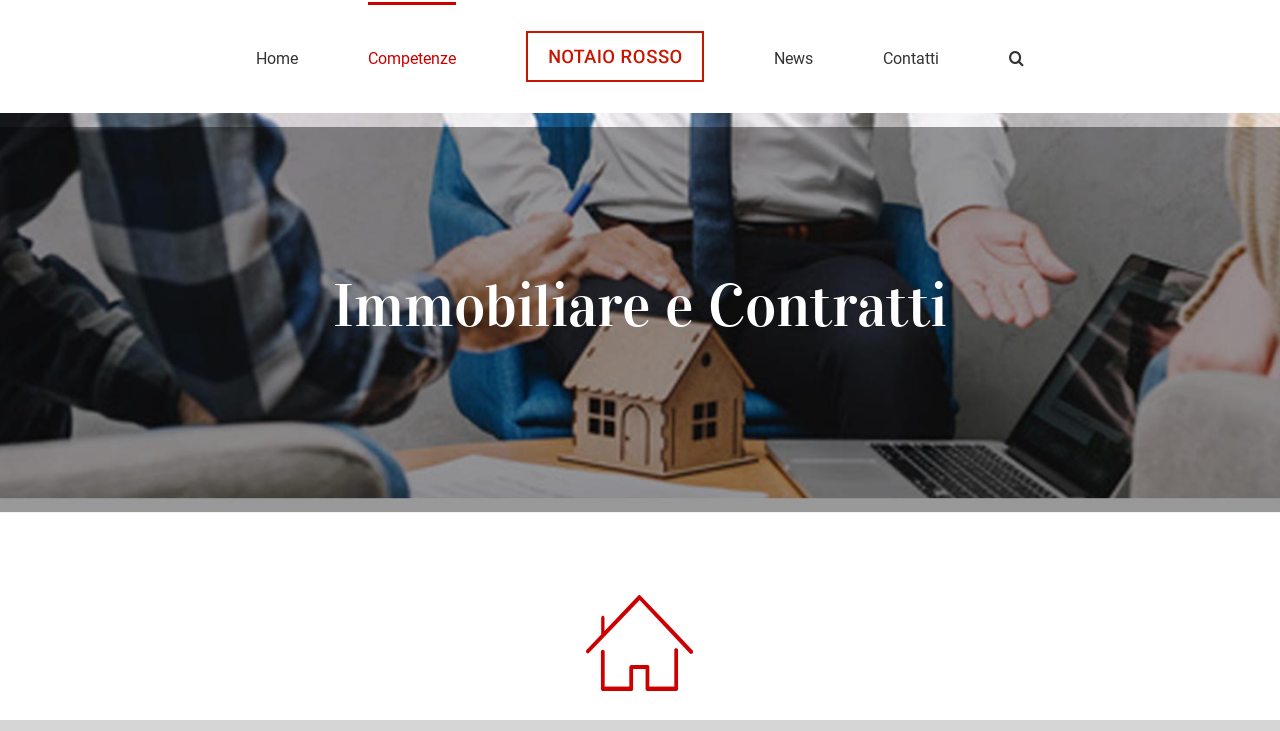

--- FILE ---
content_type: text/html; charset=UTF-8
request_url: http://www.notaiorosso.it/immobiliare-e-contratti/
body_size: 9057
content:
<!DOCTYPE html>
<html class="avada-html-layout-wide" lang="it-IT" prefix="og: http://ogp.me/ns# fb: http://ogp.me/ns/fb#">
<head>
	<meta http-equiv="X-UA-Compatible" content="IE=edge" />
	<meta http-equiv="Content-Type" content="text/html; charset=utf-8"/>
	<meta name="viewport" content="width=device-width, initial-scale=1" />
	<title>Immobiliare e Contratti &#8211; NOTAIO ROSSO</title>
<meta name='robots' content='max-image-preview:large' />
<link rel='dns-prefetch' href='//s.w.org' />
<link rel="alternate" type="application/rss+xml" title="NOTAIO ROSSO &raquo; Feed" href="http://www.notaiorosso.it/feed/" />
<link rel="alternate" type="application/rss+xml" title="NOTAIO ROSSO &raquo; Feed dei commenti" href="http://www.notaiorosso.it/comments/feed/" />
		
		
		
		
				
		<meta property="og:title" content="Immobiliare e Contratti"/>
		<meta property="og:type" content="article"/>
		<meta property="og:url" content="http://www.notaiorosso.it/immobiliare-e-contratti/"/>
		<meta property="og:site_name" content="NOTAIO ROSSO"/>
		<meta property="og:description" content="Lo studio segue il cliente assistendolo nell&#039;intera fase contrattuale dalle trattative fino all&#039;individuazione della soluzione contrattuale più opportuna ed eventualmente predisponendo e cristallizzando la fase preliminare dell&#039;affare con compromessi per l&#039;acquisto della casa, contratti preliminari, contratti di opzione e di prelazione.
Grazie agli strumenti speciali di cui si avvale lo studio"/>

									<meta property="og:image" content="http://www.notaiorosso.it/wp-content/uploads/2019/09/logo_notaio_rosso_2.png"/>
							<script type="text/javascript">
window._wpemojiSettings = {"baseUrl":"https:\/\/s.w.org\/images\/core\/emoji\/14.0.0\/72x72\/","ext":".png","svgUrl":"https:\/\/s.w.org\/images\/core\/emoji\/14.0.0\/svg\/","svgExt":".svg","source":{"concatemoji":"http:\/\/www.notaiorosso.it\/wp-includes\/js\/wp-emoji-release.min.js?ver=6.0.11"}};
/*! This file is auto-generated */
!function(e,a,t){var n,r,o,i=a.createElement("canvas"),p=i.getContext&&i.getContext("2d");function s(e,t){var a=String.fromCharCode,e=(p.clearRect(0,0,i.width,i.height),p.fillText(a.apply(this,e),0,0),i.toDataURL());return p.clearRect(0,0,i.width,i.height),p.fillText(a.apply(this,t),0,0),e===i.toDataURL()}function c(e){var t=a.createElement("script");t.src=e,t.defer=t.type="text/javascript",a.getElementsByTagName("head")[0].appendChild(t)}for(o=Array("flag","emoji"),t.supports={everything:!0,everythingExceptFlag:!0},r=0;r<o.length;r++)t.supports[o[r]]=function(e){if(!p||!p.fillText)return!1;switch(p.textBaseline="top",p.font="600 32px Arial",e){case"flag":return s([127987,65039,8205,9895,65039],[127987,65039,8203,9895,65039])?!1:!s([55356,56826,55356,56819],[55356,56826,8203,55356,56819])&&!s([55356,57332,56128,56423,56128,56418,56128,56421,56128,56430,56128,56423,56128,56447],[55356,57332,8203,56128,56423,8203,56128,56418,8203,56128,56421,8203,56128,56430,8203,56128,56423,8203,56128,56447]);case"emoji":return!s([129777,127995,8205,129778,127999],[129777,127995,8203,129778,127999])}return!1}(o[r]),t.supports.everything=t.supports.everything&&t.supports[o[r]],"flag"!==o[r]&&(t.supports.everythingExceptFlag=t.supports.everythingExceptFlag&&t.supports[o[r]]);t.supports.everythingExceptFlag=t.supports.everythingExceptFlag&&!t.supports.flag,t.DOMReady=!1,t.readyCallback=function(){t.DOMReady=!0},t.supports.everything||(n=function(){t.readyCallback()},a.addEventListener?(a.addEventListener("DOMContentLoaded",n,!1),e.addEventListener("load",n,!1)):(e.attachEvent("onload",n),a.attachEvent("onreadystatechange",function(){"complete"===a.readyState&&t.readyCallback()})),(e=t.source||{}).concatemoji?c(e.concatemoji):e.wpemoji&&e.twemoji&&(c(e.twemoji),c(e.wpemoji)))}(window,document,window._wpemojiSettings);
</script>
<style type="text/css">
img.wp-smiley,
img.emoji {
	display: inline !important;
	border: none !important;
	box-shadow: none !important;
	height: 1em !important;
	width: 1em !important;
	margin: 0 0.07em !important;
	vertical-align: -0.1em !important;
	background: none !important;
	padding: 0 !important;
}
</style>
	<style id='global-styles-inline-css' type='text/css'>
body{--wp--preset--color--black: #000000;--wp--preset--color--cyan-bluish-gray: #abb8c3;--wp--preset--color--white: #ffffff;--wp--preset--color--pale-pink: #f78da7;--wp--preset--color--vivid-red: #cf2e2e;--wp--preset--color--luminous-vivid-orange: #ff6900;--wp--preset--color--luminous-vivid-amber: #fcb900;--wp--preset--color--light-green-cyan: #7bdcb5;--wp--preset--color--vivid-green-cyan: #00d084;--wp--preset--color--pale-cyan-blue: #8ed1fc;--wp--preset--color--vivid-cyan-blue: #0693e3;--wp--preset--color--vivid-purple: #9b51e0;--wp--preset--gradient--vivid-cyan-blue-to-vivid-purple: linear-gradient(135deg,rgba(6,147,227,1) 0%,rgb(155,81,224) 100%);--wp--preset--gradient--light-green-cyan-to-vivid-green-cyan: linear-gradient(135deg,rgb(122,220,180) 0%,rgb(0,208,130) 100%);--wp--preset--gradient--luminous-vivid-amber-to-luminous-vivid-orange: linear-gradient(135deg,rgba(252,185,0,1) 0%,rgba(255,105,0,1) 100%);--wp--preset--gradient--luminous-vivid-orange-to-vivid-red: linear-gradient(135deg,rgba(255,105,0,1) 0%,rgb(207,46,46) 100%);--wp--preset--gradient--very-light-gray-to-cyan-bluish-gray: linear-gradient(135deg,rgb(238,238,238) 0%,rgb(169,184,195) 100%);--wp--preset--gradient--cool-to-warm-spectrum: linear-gradient(135deg,rgb(74,234,220) 0%,rgb(151,120,209) 20%,rgb(207,42,186) 40%,rgb(238,44,130) 60%,rgb(251,105,98) 80%,rgb(254,248,76) 100%);--wp--preset--gradient--blush-light-purple: linear-gradient(135deg,rgb(255,206,236) 0%,rgb(152,150,240) 100%);--wp--preset--gradient--blush-bordeaux: linear-gradient(135deg,rgb(254,205,165) 0%,rgb(254,45,45) 50%,rgb(107,0,62) 100%);--wp--preset--gradient--luminous-dusk: linear-gradient(135deg,rgb(255,203,112) 0%,rgb(199,81,192) 50%,rgb(65,88,208) 100%);--wp--preset--gradient--pale-ocean: linear-gradient(135deg,rgb(255,245,203) 0%,rgb(182,227,212) 50%,rgb(51,167,181) 100%);--wp--preset--gradient--electric-grass: linear-gradient(135deg,rgb(202,248,128) 0%,rgb(113,206,126) 100%);--wp--preset--gradient--midnight: linear-gradient(135deg,rgb(2,3,129) 0%,rgb(40,116,252) 100%);--wp--preset--duotone--dark-grayscale: url('#wp-duotone-dark-grayscale');--wp--preset--duotone--grayscale: url('#wp-duotone-grayscale');--wp--preset--duotone--purple-yellow: url('#wp-duotone-purple-yellow');--wp--preset--duotone--blue-red: url('#wp-duotone-blue-red');--wp--preset--duotone--midnight: url('#wp-duotone-midnight');--wp--preset--duotone--magenta-yellow: url('#wp-duotone-magenta-yellow');--wp--preset--duotone--purple-green: url('#wp-duotone-purple-green');--wp--preset--duotone--blue-orange: url('#wp-duotone-blue-orange');--wp--preset--font-size--small: 13px;--wp--preset--font-size--medium: 20px;--wp--preset--font-size--large: 36px;--wp--preset--font-size--x-large: 42px;}.has-black-color{color: var(--wp--preset--color--black) !important;}.has-cyan-bluish-gray-color{color: var(--wp--preset--color--cyan-bluish-gray) !important;}.has-white-color{color: var(--wp--preset--color--white) !important;}.has-pale-pink-color{color: var(--wp--preset--color--pale-pink) !important;}.has-vivid-red-color{color: var(--wp--preset--color--vivid-red) !important;}.has-luminous-vivid-orange-color{color: var(--wp--preset--color--luminous-vivid-orange) !important;}.has-luminous-vivid-amber-color{color: var(--wp--preset--color--luminous-vivid-amber) !important;}.has-light-green-cyan-color{color: var(--wp--preset--color--light-green-cyan) !important;}.has-vivid-green-cyan-color{color: var(--wp--preset--color--vivid-green-cyan) !important;}.has-pale-cyan-blue-color{color: var(--wp--preset--color--pale-cyan-blue) !important;}.has-vivid-cyan-blue-color{color: var(--wp--preset--color--vivid-cyan-blue) !important;}.has-vivid-purple-color{color: var(--wp--preset--color--vivid-purple) !important;}.has-black-background-color{background-color: var(--wp--preset--color--black) !important;}.has-cyan-bluish-gray-background-color{background-color: var(--wp--preset--color--cyan-bluish-gray) !important;}.has-white-background-color{background-color: var(--wp--preset--color--white) !important;}.has-pale-pink-background-color{background-color: var(--wp--preset--color--pale-pink) !important;}.has-vivid-red-background-color{background-color: var(--wp--preset--color--vivid-red) !important;}.has-luminous-vivid-orange-background-color{background-color: var(--wp--preset--color--luminous-vivid-orange) !important;}.has-luminous-vivid-amber-background-color{background-color: var(--wp--preset--color--luminous-vivid-amber) !important;}.has-light-green-cyan-background-color{background-color: var(--wp--preset--color--light-green-cyan) !important;}.has-vivid-green-cyan-background-color{background-color: var(--wp--preset--color--vivid-green-cyan) !important;}.has-pale-cyan-blue-background-color{background-color: var(--wp--preset--color--pale-cyan-blue) !important;}.has-vivid-cyan-blue-background-color{background-color: var(--wp--preset--color--vivid-cyan-blue) !important;}.has-vivid-purple-background-color{background-color: var(--wp--preset--color--vivid-purple) !important;}.has-black-border-color{border-color: var(--wp--preset--color--black) !important;}.has-cyan-bluish-gray-border-color{border-color: var(--wp--preset--color--cyan-bluish-gray) !important;}.has-white-border-color{border-color: var(--wp--preset--color--white) !important;}.has-pale-pink-border-color{border-color: var(--wp--preset--color--pale-pink) !important;}.has-vivid-red-border-color{border-color: var(--wp--preset--color--vivid-red) !important;}.has-luminous-vivid-orange-border-color{border-color: var(--wp--preset--color--luminous-vivid-orange) !important;}.has-luminous-vivid-amber-border-color{border-color: var(--wp--preset--color--luminous-vivid-amber) !important;}.has-light-green-cyan-border-color{border-color: var(--wp--preset--color--light-green-cyan) !important;}.has-vivid-green-cyan-border-color{border-color: var(--wp--preset--color--vivid-green-cyan) !important;}.has-pale-cyan-blue-border-color{border-color: var(--wp--preset--color--pale-cyan-blue) !important;}.has-vivid-cyan-blue-border-color{border-color: var(--wp--preset--color--vivid-cyan-blue) !important;}.has-vivid-purple-border-color{border-color: var(--wp--preset--color--vivid-purple) !important;}.has-vivid-cyan-blue-to-vivid-purple-gradient-background{background: var(--wp--preset--gradient--vivid-cyan-blue-to-vivid-purple) !important;}.has-light-green-cyan-to-vivid-green-cyan-gradient-background{background: var(--wp--preset--gradient--light-green-cyan-to-vivid-green-cyan) !important;}.has-luminous-vivid-amber-to-luminous-vivid-orange-gradient-background{background: var(--wp--preset--gradient--luminous-vivid-amber-to-luminous-vivid-orange) !important;}.has-luminous-vivid-orange-to-vivid-red-gradient-background{background: var(--wp--preset--gradient--luminous-vivid-orange-to-vivid-red) !important;}.has-very-light-gray-to-cyan-bluish-gray-gradient-background{background: var(--wp--preset--gradient--very-light-gray-to-cyan-bluish-gray) !important;}.has-cool-to-warm-spectrum-gradient-background{background: var(--wp--preset--gradient--cool-to-warm-spectrum) !important;}.has-blush-light-purple-gradient-background{background: var(--wp--preset--gradient--blush-light-purple) !important;}.has-blush-bordeaux-gradient-background{background: var(--wp--preset--gradient--blush-bordeaux) !important;}.has-luminous-dusk-gradient-background{background: var(--wp--preset--gradient--luminous-dusk) !important;}.has-pale-ocean-gradient-background{background: var(--wp--preset--gradient--pale-ocean) !important;}.has-electric-grass-gradient-background{background: var(--wp--preset--gradient--electric-grass) !important;}.has-midnight-gradient-background{background: var(--wp--preset--gradient--midnight) !important;}.has-small-font-size{font-size: var(--wp--preset--font-size--small) !important;}.has-medium-font-size{font-size: var(--wp--preset--font-size--medium) !important;}.has-large-font-size{font-size: var(--wp--preset--font-size--large) !important;}.has-x-large-font-size{font-size: var(--wp--preset--font-size--x-large) !important;}
</style>
<link rel='stylesheet' id='contact-form-7-css'  href='http://www.notaiorosso.it/wp-content/plugins/contact-form-7/includes/css/styles.css?ver=5.7.7' type='text/css' media='all' />
<link rel='stylesheet' id='fontawesome-css'  href='http://www.notaiorosso.it/wp-content/plugins/cpo-companion/assets/css/fontawesome.css?ver=6.0.11' type='text/css' media='all' />
<link rel='stylesheet' id='cpo-companion-style-css'  href='http://www.notaiorosso.it/wp-content/plugins/cpo-companion/assets/css/style.css?ver=6.0.11' type='text/css' media='all' />
<link rel='stylesheet' id='video_js-css'  href='http://www.notaiorosso.it/wp-content/plugins/fusion-extension-video/includes/utilities/video-js/video-js.min.css?ver=4.11.2' type='text/css' media='all' />
<link rel='stylesheet' id='fsn_video-css'  href='http://www.notaiorosso.it/wp-content/plugins/fusion-extension-video/includes/css/fusion-extension-video.css?ver=1.0.0' type='text/css' media='all' />
<link rel='stylesheet' id='avada-stylesheet-css'  href='http://www.notaiorosso.it/wp-content/themes/Avada/assets/css/style.min.css?ver=5.8' type='text/css' media='all' />
<!--[if IE]>
<link rel='stylesheet' id='avada-IE-css'  href='http://www.notaiorosso.it/wp-content/themes/Avada/assets/css/ie.min.css?ver=5.8' type='text/css' media='all' />
<![endif]-->
<link rel='stylesheet' id='fusion-dynamic-css-css'  href='http://www.notaiorosso.it/wp-content/uploads/fusion-styles/4563806828daed78cebeeb711e5e33b4.min.css?ver=6.0.11' type='text/css' media='all' />
<script type='text/javascript' src='http://www.notaiorosso.it/wp-includes/js/jquery/jquery.min.js?ver=3.6.0' id='jquery-core-js'></script>
<script type='text/javascript' src='http://www.notaiorosso.it/wp-includes/js/jquery/jquery-migrate.min.js?ver=3.3.2' id='jquery-migrate-js'></script>
<link rel="https://api.w.org/" href="http://www.notaiorosso.it/wp-json/" /><link rel="alternate" type="application/json" href="http://www.notaiorosso.it/wp-json/wp/v2/pages/386" /><link rel="EditURI" type="application/rsd+xml" title="RSD" href="http://www.notaiorosso.it/xmlrpc.php?rsd" />
<link rel="wlwmanifest" type="application/wlwmanifest+xml" href="http://www.notaiorosso.it/wp-includes/wlwmanifest.xml" /> 
<meta name="generator" content="WordPress 6.0.11" />
<link rel="canonical" href="http://www.notaiorosso.it/immobiliare-e-contratti/" />
<link rel='shortlink' href='http://www.notaiorosso.it/?p=386' />
<link rel="alternate" type="application/json+oembed" href="http://www.notaiorosso.it/wp-json/oembed/1.0/embed?url=http%3A%2F%2Fwww.notaiorosso.it%2Fimmobiliare-e-contratti%2F" />
<link rel="alternate" type="text/xml+oembed" href="http://www.notaiorosso.it/wp-json/oembed/1.0/embed?url=http%3A%2F%2Fwww.notaiorosso.it%2Fimmobiliare-e-contratti%2F&#038;format=xml" />
<style type="text/css">.recentcomments a{display:inline !important;padding:0 !important;margin:0 !important;}</style><link rel="icon" href="http://www.notaiorosso.it/wp-content/uploads/2019/09/cropped-icon_immobiliare-32x32.png" sizes="32x32" />
<link rel="icon" href="http://www.notaiorosso.it/wp-content/uploads/2019/09/cropped-icon_immobiliare-192x192.png" sizes="192x192" />
<link rel="apple-touch-icon" href="http://www.notaiorosso.it/wp-content/uploads/2019/09/cropped-icon_immobiliare-180x180.png" />
<meta name="msapplication-TileImage" content="http://www.notaiorosso.it/wp-content/uploads/2019/09/cropped-icon_immobiliare-270x270.png" />

		
	<script type="text/javascript">
		var doc = document.documentElement;
		doc.setAttribute('data-useragent', navigator.userAgent);
	</script>

	</head>

<body class="page-template page-template-100-width page-template-100-width-php page page-id-386 fusion-image-hovers fusion-body ltr fusion-sticky-header no-tablet-sticky-header no-mobile-sticky-header no-mobile-slidingbar no-mobile-totop fusion-disable-outline mobile-logo-pos-center layout-wide-mode fusion-top-header menu-text-align-center mobile-menu-design-modern fusion-show-pagination-text fusion-header-layout-v7 avada-responsive avada-footer-fx-none fusion-search-form-classic fusion-avatar-square modula-best-grid-gallery">
	<a class="skip-link screen-reader-text" href="#content">Skip to content</a>
				<div id="wrapper" class="">
		<div id="home" style="position:relative;top:-1px;"></div>
		
			<header class="fusion-header-wrapper">
				<div class="fusion-header-v7 fusion-logo-center fusion-sticky-menu- fusion-sticky-logo- fusion-mobile-logo-  fusion-mobile-menu-design-modern">
					<div class="fusion-header-sticky-height"></div>
<div class="fusion-header" >
	<div class="fusion-row fusion-middle-logo-menu">
				<nav class="fusion-main-menu fusion-main-menu-sticky" aria-label="Main Menu"><ul id="menu-menu-notaio-rosso" class="fusion-menu fusion-middle-logo-ul"><li  id="menu-item-498"  class="menu-item menu-item-type-post_type menu-item-object-page menu-item-home menu-item-498"  data-item-id="498"><a  href="http://www.notaiorosso.it/" class="fusion-top-level-link fusion-bar-highlight"><span class="menu-text">Home</span></a></li><li  id="menu-item-615"  class="menu-item menu-item-type-custom menu-item-object-custom current-menu-ancestor current-menu-parent menu-item-has-children menu-item-615 fusion-dropdown-menu"  data-item-id="615"><a  class="fusion-top-level-link fusion-bar-highlight"><span class="menu-text">Competenze</span></a><ul role="menu" class="sub-menu"><li  id="menu-item-415"  class="menu-item menu-item-type-post_type menu-item-object-page current-menu-item page_item page-item-386 current_page_item menu-item-415 fusion-dropdown-submenu" ><a  href="http://www.notaiorosso.it/immobiliare-e-contratti/" class="fusion-bar-highlight"><span>Immobiliare e Contratti</span></a></li><li  id="menu-item-608"  class="menu-item menu-item-type-post_type menu-item-object-page menu-item-608 fusion-dropdown-submenu" ><a  href="http://www.notaiorosso.it/societario/" class="fusion-bar-highlight"><span>Societario</span></a></li><li  id="menu-item-614"  class="menu-item menu-item-type-post_type menu-item-object-page menu-item-614 fusion-dropdown-submenu" ><a  href="http://www.notaiorosso.it/successione/" class="fusion-bar-highlight"><span>Successione</span></a></li><li  id="menu-item-583"  class="menu-item menu-item-type-post_type menu-item-object-page menu-item-583 fusion-dropdown-submenu" ><a  href="http://www.notaiorosso.it/diritto-di-famiglia/" class="fusion-bar-highlight"><span>Diritto di famiglia</span></a></li></ul></li>	<li class="fusion-middle-logo-menu-logo fusion-logo" data-margin-top="31px" data-margin-bottom="31px" data-margin-left="0px" data-margin-right="0px">
			<a class="fusion-logo-link"  href="http://www.notaiorosso.it/" >

						<!-- standard logo -->
			<img src="http://www.notaiorosso.it/wp-content/uploads/2019/09/logo_notaio_rosso_2.png" srcset="http://www.notaiorosso.it/wp-content/uploads/2019/09/logo_notaio_rosso_2.png 1x" width="178" height="51" alt="NOTAIO ROSSO Logo" retina_logo_url="" class="fusion-standard-logo" />

			
					</a>
		</li><li  id="menu-item-671"  class="menu-item menu-item-type-post_type menu-item-object-page menu-item-671"  data-item-id="671"><a  href="http://www.notaiorosso.it/news/" class="fusion-top-level-link fusion-bar-highlight"><span class="menu-text">News</span></a></li><li  id="menu-item-670"  class="menu-item menu-item-type-post_type menu-item-object-page menu-item-670"  data-item-id="670"><a  href="http://www.notaiorosso.it/contatti/" class="fusion-top-level-link fusion-bar-highlight"><span class="menu-text">Contatti</span></a></li><li class="fusion-custom-menu-item fusion-main-menu-search"><a class="fusion-main-menu-icon fusion-bar-highlight" href="#" aria-label="Search" data-title="Search" title="Search"></a><div class="fusion-custom-menu-item-contents"><form role="search" class="searchform fusion-search-form" method="get" action="http://www.notaiorosso.it/">
	<div class="fusion-search-form-content">
		<div class="fusion-search-field search-field">
			<label class="screen-reader-text" for="s">Search for:</label>
			<input type="text" value="" name="s" class="s" placeholder="Search ..." required aria-required="true" aria-label="Search ..."/>
		</div>
		<div class="fusion-search-button search-button">
			<input type="submit" class="fusion-search-submit searchsubmit" value="&#xf002;" />
		</div>
	</div>
</form>
</div></li></ul></nav>	<div class="fusion-mobile-menu-icons">
							<a href="#" class="fusion-icon fusion-icon-bars" aria-label="Toggle mobile menu" aria-expanded="false"></a>
		
					<a href="#" class="fusion-icon fusion-icon-search" aria-label="Toggle mobile search"></a>
		
		
			</div>
	
<nav class="fusion-mobile-nav-holder fusion-mobile-menu-text-align-left" aria-label="Main Menu Mobile"></nav>

		
<div class="fusion-clearfix"></div>
<div class="fusion-mobile-menu-search">
	<form role="search" class="searchform fusion-search-form" method="get" action="http://www.notaiorosso.it/">
	<div class="fusion-search-form-content">
		<div class="fusion-search-field search-field">
			<label class="screen-reader-text" for="s">Search for:</label>
			<input type="text" value="" name="s" class="s" placeholder="Search ..." required aria-required="true" aria-label="Search ..."/>
		</div>
		<div class="fusion-search-button search-button">
			<input type="submit" class="fusion-search-submit searchsubmit" value="&#xf002;" />
		</div>
	</div>
</form>
</div>
			</div>
</div>
				</div>
				<div class="fusion-clearfix"></div>
			</header>
					
		
		<div id="sliders-container">
			<div id="fusion-slider-12" class="fusion-slider-container fusion-slider-386 full-width-slider-container" style="height:400px;max-width:100%;">
	<style type="text/css" scoped="scoped">
		#fusion-slider-12 .flex-direction-nav a {width:63px;height:63px;line-height:63px;font-size:25px;}	</style>
	<div class="fusion-slider-loading">Loading...</div>
	<div class="tfs-slider flexslider main-flex full-width-slider" style="max-width:100%;" data-slider_width="100%" data-slider_height="400px" data-slider_content_width="" data-full_screen="0" data-slider_indicator="" data-slider_indicator_color="#ffffff" data-parallax="0" data-nav_arrows="1" data-nav_box_width="63px" data-nav_box_height="63px" data-nav_arrow_size="25px" data-autoplay="1" data-loop="0" data-orderby="date" data-order="DESC" data-animation="fade" data-slideshow_speed="7000" data-animation_speed="600" data-typo_sensitivity="1" data-typo_factor="1.5" data-slider_id="12" >
		<ul class="slides" style="max-width:100%;">
															<li data-mute="yes" data-loop="yes" data-autoplay="yes">
					<div class="slide-content-container slide-content-center" style="display: none;">
						<div class="slide-content" style="">
															<div class="heading ">
									<div class="fusion-title-sc-wrapper" style="">
										<div class="fusion-title title fusion-sep-none fusion-title-center fusion-title-size-two" style="margin-top:0px;margin-bottom:0px;"><h2 class="title-heading-center" style="color:#fff;font-size:60px;line-height:80px;">Immobiliare e Contratti</h2></div>									</div>
								</div>
																											</div>
					</div>
																									<div class="background background-image" style="background-image: url(http://www.notaiorosso.it/wp-content/uploads/2019/09/foto_sfondo_immobiliare.jpg);max-width:100%;height:400px;filter: progid:DXImageTransform.Microsoft.AlphaImageLoader(src='http://www.notaiorosso.it/wp-content/uploads/2019/09/foto_sfondo_immobiliare.jpg', sizingMethod='scale');-ms-filter:'progid:DXImageTransform.Microsoft.AlphaImageLoader(src='http://www.notaiorosso.it/wp-content/uploads/2019/09/foto_sfondo_immobiliare.jpg', sizingMethod='scale')';" data-imgwidth="1920">
																																				</div>
				</li>
					</ul>
	</div>
</div>
		</div>
				
		
									
				<main id="main" role="main" class="clearfix width-100" style="padding-left:30px;padding-right:30px">
			<div class="fusion-row" style="max-width:100%;">
<section id="content" class="full-width">
					<div id="post-386" class="post-386 page type-page status-publish hentry">
			<span class="entry-title rich-snippet-hidden">Immobiliare e Contratti</span><span class="vcard rich-snippet-hidden"><span class="fn"><a href="http://www.notaiorosso.it/author/admin/" title="Articoli scritti da admin" rel="author">admin</a></span></span><span class="updated rich-snippet-hidden">2019-12-29T11:53:30+00:00</span>						<div class="post-content">
				<div class="fusion-fullwidth fullwidth-box nonhundred-percent-fullwidth non-hundred-percent-height-scrolling"  style='background-color: rgba(255,255,255,0);background-position: center center;background-repeat: no-repeat;padding-top:0px;padding-right:30px;padding-bottom:0px;padding-left:30px;'><div class="fusion-builder-row fusion-row "><div  class="fusion-layout-column fusion_builder_column fusion_builder_column_1_1  fusion-one-full fusion-column-first fusion-column-last 1_1"  style='margin-top:0px;margin-bottom:20px;'>
					<div class="fusion-column-wrapper" style="padding: 0px 0px 0px 0px;background-position:left top;background-repeat:no-repeat;-webkit-background-size:cover;-moz-background-size:cover;-o-background-size:cover;background-size:cover;"   data-bg-url="">
						<div class="imageframe-align-center"><span class="fusion-imageframe imageframe-none imageframe-1 hover-type-none"><img src="http://www.notaiorosso.it/wp-content/uploads/2019/09/icon_immobiliare.png" width="150" height="150" alt="" title="icon_immobiliare" class="img-responsive wp-image-342"/></span></div><div class="fusion-sep-clear"></div><div class="fusion-separator sep-single sep-solid" style="border-color:#e5ddc2;border-top-width:2px;margin-left: auto;margin-right: auto;margin-top:20px;margin-bottom:20px;width:100%;max-width:300px;"></div><div class="fusion-text"><p style="text-align: center;">Lo studio segue il cliente assistendolo nell&#8217;intera fase contrattuale dalle trattative fino all&#8217;individuazione della soluzione contrattuale più opportuna ed eventualmente predisponendo e cristallizzando la fase preliminare dell&#8217;affare con compromessi per l&#8217;acquisto della casa, contratti preliminari, contratti di opzione e di prelazione.</p>
<p style="text-align: center;">Grazie agli strumenti speciali di cui si avvale lo studio è possibile confrontare i dati catastali degli immobili, le planimetrie, valutarne lo stato ipotecario nonché eventuali vincoli paesaggistici, culturali, analizzare questioni urbanistiche e situazioni pregiudizievoli.</p>
<p style="text-align: center;">Lo studio, in esecuzione del mandato, opererà un&#8217;accurata due diligence avvalendosi anche della collaborazione di tecnici di fiducia per far ottenere al cliente una completa e chiara prospettiva dell&#8217;affare. Stipula e cura la registrazione presso l&#8217;Agenzia delle Entrate, di tutti contratti.</p>
</div><div class="fusion-clearfix"></div>

					</div>
				</div><div  class="fusion-layout-column fusion_builder_column fusion_builder_column_1_2  fusion-one-half fusion-column-first 1_2"  style='margin-top:0px;margin-bottom:20px;width:50%;width:calc(50% - ( ( 4% ) * 0.5 ) );margin-right: 4%;'>
					<div class="fusion-column-wrapper" style="padding: 0px 0px 0px 0px;background-position:left top;background-repeat:no-repeat;-webkit-background-size:cover;-moz-background-size:cover;-o-background-size:cover;background-size:cover;"   data-bg-url="">
						<div class="imageframe-align-center"><span class="fusion-imageframe imageframe-none imageframe-2 hover-type-none"><img loading="lazy" src="http://www.notaiorosso.it/wp-content/uploads/2019/09/foto_immobiliare.jpg" width="581" height="417" alt="" title="foto_immobiliare" class="img-responsive wp-image-391"/></span></div><div class="fusion-clearfix"></div>

					</div>
				</div><div  class="fusion-layout-column fusion_builder_column fusion_builder_column_1_2  fusion-one-half fusion-column-last 1_2"  style='margin-top:0px;margin-bottom:20px;width:50%;width:calc(50% - ( ( 4% ) * 0.5 ) );'>
					<div class="fusion-column-wrapper" style="padding: 0px 0px 0px 0px;background-position:left top;background-repeat:no-repeat;-webkit-background-size:cover;-moz-background-size:cover;-o-background-size:cover;background-size:cover;"   data-bg-url="">
						<div class="fusion-text"><p><strong>Contratti definitivi</strong></p>
<p>• Vendite e permute<br />
• Divisioni<br />
• Donazioni<br />
• Cessioni di credito anche in garanzia<br />
• Leasing and Leaseback<br />
• Locazioni e Comodati<br />
• Regolamenti di Comunione e di Condominio<br />
• Appalti<br />
• Mutui, Aperture di Credito in conto corrente, finanziamenti<br />
• Garanzie personali e reali (fideiussione, pegno, ipoteca)<br />
• Transazioni</p>
</div><div class="fusion-clearfix"></div>

					</div>
				</div></div></div><div class="fusion-fullwidth fullwidth-box nonhundred-percent-fullwidth non-hundred-percent-height-scrolling"  style='background-color: #eaeaea;background-position: center center;background-repeat: no-repeat;padding-top:0px;padding-right:30px;padding-bottom:0px;padding-left:30px;'><div class="fusion-builder-row fusion-row "><div  class="fusion-layout-column fusion_builder_column fusion_builder_column_1_1  fusion-one-full fusion-column-first fusion-column-last 1_1"  style='margin-top:0px;margin-bottom:20px;'>
					<div class="fusion-column-wrapper" style="padding: 50px 0px 0px 0px;background-position:left top;background-repeat:no-repeat;-webkit-background-size:cover;-moz-background-size:cover;-o-background-size:cover;background-size:cover;"   data-bg-url="">
						<div class="fusion-title title fusion-sep-none fusion-title-center fusion-title-size-one" style="margin-top:0px;margin-bottom:31px;"><h1 class="title-heading-center"><h1 style="text-align: center;">Aree di Competenza</h1></h1></div><div class="fusion-sep-clear"></div><div class="fusion-separator sep-single sep-solid" style="border-color:#e5ddc2;border-top-width:2px;margin-left: auto;margin-right: auto;margin-top:;margin-bottom:20px;width:100%;max-width:300px;"></div><div class="fusion-text"><p style="text-align: center;">Scopri gli altri servizi</p>
</div><div class="fusion-clearfix"></div>

					</div>
				</div><div  class="fusion-layout-column fusion_builder_column fusion_builder_column_1_3  fusion-one-third fusion-column-first fusion-blend-mode fusion-column-inner-bg-wrapper 1_3"  style='margin-top:0px;margin-bottom:20px;width:33.33%;width:calc(33.33% - ( ( 5px + 5px ) * 0.3333 ) );margin-right: 5px;'>
					<div class="fusion-column-wrapper" style="padding: 0px 0px 0px 0px;" data-bg-url="">
						<div class="fusion-sep-clear"></div><div class="fusion-separator fusion-full-width-sep sep-none" style="margin-left: auto;margin-right: auto;margin-top:10px;margin-bottom:10px;"></div><div class="imageframe-align-center"><span class="fusion-imageframe imageframe-none imageframe-3 hover-type-none"><img loading="lazy" src="http://www.notaiorosso.it/wp-content/uploads/2019/09/icon_societario.png" width="150" height="150" alt="" title="icon_societario" class="img-responsive wp-image-351"/></span></div><div class="fusion-text"><p style="text-align: center;"><strong>SOCIETARIO</strong></p>
</div><div class="fusion-sep-clear"></div><div class="fusion-separator fusion-full-width-sep sep-none" style="margin-left: auto;margin-right: auto;margin-top:10px;margin-bottom:10px;"></div><div class="fusion-clearfix"></div>
					</div>
					<span class="fusion-column-inner-bg hover-type-liftup">
						<a href="http://www.notaiorosso.it/societario/" aria-label="">
							<span class="fusion-column-inner-bg-image"  style="background-color:#e5ddc2;background-position:left top;background-repeat:no-repeat;-webkit-background-size:cover;-moz-background-size:cover;-o-background-size:cover;background-size:cover;"></span></a>
					</span>
				</div><div  class="fusion-layout-column fusion_builder_column fusion_builder_column_1_3  fusion-one-third fusion-blend-mode fusion-column-inner-bg-wrapper 1_3"  style='margin-top:0px;margin-bottom:20px;width:33.33%;width:calc(33.33% - ( ( 5px + 5px ) * 0.3333 ) );margin-right: 5px;'>
					<div class="fusion-column-wrapper" style="padding: 0px 0px 0px 0px;" data-bg-url="">
						<div class="fusion-sep-clear"></div><div class="fusion-separator fusion-full-width-sep sep-none" style="margin-left: auto;margin-right: auto;margin-top:10px;margin-bottom:10px;"></div><div class="imageframe-align-center"><span class="fusion-imageframe imageframe-none imageframe-4 hover-type-none"><img loading="lazy" src="http://www.notaiorosso.it/wp-content/uploads/2019/09/icon_successione.png" width="150" height="150" alt="" title="icon_successione" class="img-responsive wp-image-356"/></span></div><div class="fusion-text"><p style="text-align: center;"><strong>SUCCESSIONE</strong></p>
</div><div class="fusion-sep-clear"></div><div class="fusion-separator fusion-full-width-sep sep-none" style="margin-left: auto;margin-right: auto;margin-top:10px;margin-bottom:10px;"></div><div class="fusion-clearfix"></div>
					</div>
					<span class="fusion-column-inner-bg hover-type-liftup">
						<a href="http://www.notaiorosso.it/successione/" aria-label="">
							<span class="fusion-column-inner-bg-image"  style="background-color:#e5ddc2;background-position:left top;background-repeat:no-repeat;-webkit-background-size:cover;-moz-background-size:cover;-o-background-size:cover;background-size:cover;"></span></a>
					</span>
				</div><div  class="fusion-layout-column fusion_builder_column fusion_builder_column_1_3  fusion-one-third fusion-column-last fusion-blend-mode fusion-column-inner-bg-wrapper 1_3"  style='margin-top:0px;margin-bottom:20px;width:33.33%;width:calc(33.33% - ( ( 5px + 5px ) * 0.3333 ) );'>
					<div class="fusion-column-wrapper" style="padding: 0px 0px 0px 0px;" data-bg-url="">
						<div class="fusion-sep-clear"></div><div class="fusion-separator fusion-full-width-sep sep-none" style="margin-left: auto;margin-right: auto;margin-top:10px;margin-bottom:10px;"></div><div class="imageframe-align-center"><span class="fusion-imageframe imageframe-none imageframe-5 hover-type-none"><img loading="lazy" src="http://www.notaiorosso.it/wp-content/uploads/2019/09/icon_famiglia.png" width="150" height="150" alt="" title="icon_famiglia" class="img-responsive wp-image-358"/></span></div><div class="fusion-text"><p style="text-align: center;"><strong>DIRITTO DI FAMIGLIA</strong></p>
</div><div class="fusion-sep-clear"></div><div class="fusion-separator fusion-full-width-sep sep-none" style="margin-left: auto;margin-right: auto;margin-top:10px;margin-bottom:10px;"></div><div class="fusion-clearfix"></div>
					</div>
					<span class="fusion-column-inner-bg hover-type-liftup">
						<a href="http://www.notaiorosso.it/diritto-di-famiglia/" aria-label="">
							<span class="fusion-column-inner-bg-image"  style="background-color:#e5ddc2;background-position:left top;background-repeat:no-repeat;-webkit-background-size:cover;-moz-background-size:cover;-o-background-size:cover;background-size:cover;"></span></a>
					</span>
				</div><div  class="fusion-layout-column fusion_builder_column fusion_builder_column_1_1  fusion-one-full fusion-column-first fusion-column-last 1_1"  style='margin-top:0px;margin-bottom:20px;'>
					<div class="fusion-column-wrapper" style="padding: 0px 0px 0px 0px;background-position:left top;background-repeat:no-repeat;-webkit-background-size:cover;-moz-background-size:cover;-o-background-size:cover;background-size:cover;"   data-bg-url="">
						<div class="fusion-clearfix"></div>

					</div>
				</div></div></div><div class="fusion-fullwidth fullwidth-box nonhundred-percent-fullwidth non-hundred-percent-height-scrolling"  style='background-color: rgba(255,255,255,0);background-position: center center;background-repeat: no-repeat;padding-top:50px;padding-right:30px;padding-bottom:0px;padding-left:30px;'><div class="fusion-builder-row fusion-row "><div  class="fusion-layout-column fusion_builder_column fusion_builder_column_1_1  fusion-one-full fusion-column-first fusion-column-last 1_1"  style='margin-top:0px;margin-bottom:20px;'>
					<div class="fusion-column-wrapper" style="padding: 0px 0px 0px 0px;background-position:left top;background-repeat:no-repeat;-webkit-background-size:cover;-moz-background-size:cover;-o-background-size:cover;background-size:cover;"   data-bg-url="">
						<div class="fusion-title title fusion-sep-none fusion-title-center fusion-title-size-one" style="margin-top:0px;margin-bottom:31px;"><h1 class="title-heading-center"><h1 style="text-align: center;">Scrivici per ricevere maggiori informazioni</h1></h1></div><div class="fusion-button-wrapper fusion-aligncenter"><style type="text/css" scoped="scoped">.fusion-button.button-1 .fusion-button-text, .fusion-button.button-1 i {color:#ffffff;}.fusion-button.button-1 {border-width:0px;border-color:#ffffff;}.fusion-button.button-1 .fusion-button-icon-divider{border-color:#ffffff;}.fusion-button.button-1:hover .fusion-button-text, .fusion-button.button-1:hover i,.fusion-button.button-1:focus .fusion-button-text, .fusion-button.button-1:focus i,.fusion-button.button-1:active .fusion-button-text, .fusion-button.button-1:active{color:#ffffff;}.fusion-button.button-1:hover, .fusion-button.button-1:focus, .fusion-button.button-1:active{border-width:0px;border-color:#ffffff;}.fusion-button.button-1:hover .fusion-button-icon-divider, .fusion-button.button-1:hover .fusion-button-icon-divider, .fusion-button.button-1:active .fusion-button-icon-divider{border-color:#ffffff;}.fusion-button.button-1{width:auto;}</style><a class="fusion-button button-flat fusion-button-round button-large button-default button-1" target="_self" href="http://www.notaiorosso.it/contatti/"><span class="fusion-button-text">contattaci</span></a></div><div class="fusion-clearfix"></div>

					</div>
				</div></div></div>
							</div>
												</div>
	</section>
					
				</div>  <!-- fusion-row -->
			</main>  <!-- #main -->
			
			
			
										
				<div class="fusion-footer">
						
	<footer role="contentinfo" class="fusion-footer-widget-area fusion-widget-area">
		<div class="fusion-row">
			<div class="fusion-columns fusion-columns-3 fusion-widget-area">
				
																									<div class="fusion-column col-lg-4 col-md-4 col-sm-4">
							<section id="text-2" class="fusion-footer-widget-column widget widget_text"><h4 class="widget-title">Dove Siamo</h4>			<div class="textwidget"><p>Via Giuseppe Garibaldi, 2 20083<br />
Gaggiano (MI)</p>
</div>
		<div style="clear:both;"></div></section>																					</div>
																										<div class="fusion-column col-lg-4 col-md-4 col-sm-4">
							<section id="text-3" class="fusion-footer-widget-column widget widget_text"><h4 class="widget-title">Contatti</h4>			<div class="textwidget"><p>Tel: 02-90841954 Fax: 02-90844999</p>
<p><i class="fa fa-envelope"></i><a href="mailto:segreteria@notaiorosso.it"> segreteria@notaiorosso.it</a></p>
</div>
		<div style="clear:both;"></div></section>																					</div>
																										<div class="fusion-column fusion-column-last col-lg-4 col-md-4 col-sm-4">
							<section id="custom_html-4" class="widget_text fusion-footer-widget-column widget widget_custom_html"><div class="textwidget custom-html-widget"><iframe src="https://www.google.com/maps/embed?pb=!1m18!1m12!1m3!1d2801.1880200181313!2d9.03025331555546!3d45.40554797910034!2m3!1f0!2f0!3f0!3m2!1i1024!2i768!4f13.1!3m3!1m2!1s0x4786e8649437b29b%3A0x69a2d162ca9150d4!2sVia%20Giuseppe%20Garibaldi%2C%202%2C%2020083%20Gaggiano%20MI!5e0!3m2!1sit!2sit!4v1567765828677!5m2!1sit!2sit" width="100%" height="100%" frameborder="0" style="border:0;" allowfullscreen=""></iframe></div><div style="clear:both;"></div></section>																					</div>
																																				
				<div class="fusion-clearfix"></div>
			</div> <!-- fusion-columns -->
		</div> <!-- fusion-row -->
	</footer> <!-- fusion-footer-widget-area -->

	
	<footer id="footer" class="fusion-footer-copyright-area">
		<div class="fusion-row">
			<div class="fusion-copyright-content">

				<div class="fusion-copyright-notice">
		<div>
		Copyright 2019 Notaio Rosso | All Rights Reserved | Powered by <a href="http://wwwicubeplus.com">icubeplus</a>	</div>
</div>
<div class="fusion-social-links-footer">
	</div>

			</div> <!-- fusion-fusion-copyright-content -->
		</div> <!-- fusion-row -->
	</footer> <!-- #footer -->
				</div> <!-- fusion-footer -->
			
								</div> <!-- wrapper -->

								<a class="fusion-one-page-text-link fusion-page-load-link"></a>

						<script type="text/javascript">
				jQuery( document ).ready( function() {
					var ajaxurl = 'http://www.notaiorosso.it/wp-admin/admin-ajax.php';
					if ( 0 < jQuery( '.fusion-login-nonce' ).length ) {
						jQuery.get( ajaxurl, { 'action': 'fusion_login_nonce' }, function( response ) {
							jQuery( '.fusion-login-nonce' ).html( response );
						});
					}
				});
				</script>
				<script type='text/javascript' src='http://www.notaiorosso.it/wp-content/plugins/contact-form-7/includes/swv/js/index.js?ver=5.7.7' id='swv-js'></script>
<script type='text/javascript' id='contact-form-7-js-extra'>
/* <![CDATA[ */
var wpcf7 = {"api":{"root":"http:\/\/www.notaiorosso.it\/wp-json\/","namespace":"contact-form-7\/v1"}};
/* ]]> */
</script>
<script type='text/javascript' src='http://www.notaiorosso.it/wp-content/plugins/contact-form-7/includes/js/index.js?ver=5.7.7' id='contact-form-7-js'></script>
<!--[if IE 9]>
<script type='text/javascript' src='http://www.notaiorosso.it/wp-content/themes/Avada/includes/lib/assets/min/js/general/fusion-ie9.js?ver=1' id='fusion-ie9-js'></script>
<![endif]-->
<script type='text/javascript' src='http://www.notaiorosso.it/wp-content/uploads/fusion-scripts/edd32953f813ac4a5d4efbf469cfd8ee.min.js' id='fusion-scripts-js'></script>
<script type='text/javascript' id='kaliforms-submission-frontend-js-extra'>
/* <![CDATA[ */
var KaliFormsObject = {"ajaxurl":"http:\/\/www.notaiorosso.it\/wp-admin\/admin-ajax.php","ajax_nonce":"4bb63d9d2f"};
/* ]]> */
</script>
<script type='text/javascript' src='http://www.notaiorosso.it/wp-content/plugins/kali-forms/public/assets/submissions/frontend/js/kaliforms-submissions.js?ver=2.4.5' id='kaliforms-submission-frontend-js'></script>
	</body>
</html>
